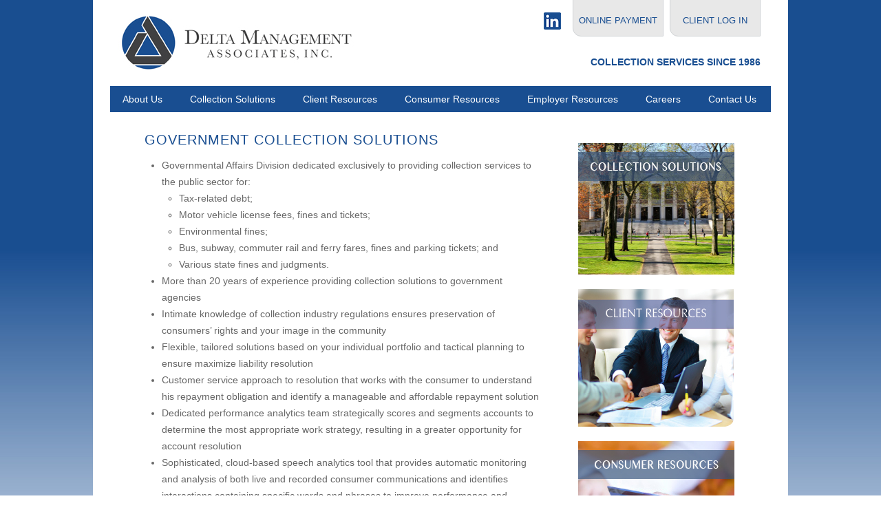

--- FILE ---
content_type: text/html
request_url: https://delta-mgt.com/collection-solutions/government/index.html
body_size: 3133
content:
<!DOCTYPE HTML>

<html>
<head>
	<meta charset="utf-8" />
	<meta name="description" content="Governmental Affairs Division dedicated exclusively to providing collection services to the public sector.">
	<meta name="keywords" content="collection solutions, collection services, tax-related debt, motor vehicle debt, fines, tickets, environmental fines, public transportation violations, parking tickets, state fines, judgments,">
		<title>Government Collection Solutions</title>
	<link rel="stylesheet" type="text/css" href="../../nav/css/reset.css" />
	<link rel="stylesheet" type="text/css" href="../../css/styles.css" />

<link rel="stylesheet" type="text/css" href="../../nav/css/nav.css" />
<!-- <script type="text/javascript" src="/js/stmenu.js"></script> -->
<script src="https://ajax.googleapis.com/ajax/libs/jquery/3.6.0/jquery.min.js"></script>
<script type="text/javascript" src="../../js/leaveNotice-master/js/jquery.leaveNotice.min.js"></script>
<link rel="stylesheet" type="text/css" href="../../js/leaveNotice-master/css/jquery.leaveNotice.css" />

		<style>#admin td {

  font-size: 13px;
  line-height: 24px;
  color: #65646a;
  margin-top: 0px;
  margin-right: 0px;
  margin-bottom: 20px;
  margin-left: 0px;
}
#ln-messageHolder {
	z-index:999999;
}

#ln-messageBox a:link {
    color: blue;
}

/* visited link */
#ln-messageBox a:visited {
    color: blue;
}

/* mouse over link */
#ln-messageBox a:hover {
    color: blue;
	text-decoration: underline;
}

/* selected link */
#ln-messageBox a:active {
    color: blue;
}
		</style>
<script>
$( document ).ready(function() {
	// $('a[rel=external]').leaveNotice({

	// 	siteName:'Delta Management Associates, Inc.',
	// 	exitMessage:"<h4>You are leaving the Delta Management Associates website and going to a third-party site.</h3>",
	// 	newWindow: true

	// });
	$('a[rel=external]').click(function(e){
		e.preventDefault();
	    if( confirm("You are leaving the Delta Management Associates website and going to a third-party site.\nContinue?") ) {
	    	var href = $(this).attr('href');
	    	window.open( $(this).attr('href') );
      		return false;
	    }
	});

});
</script>
</head>
<body>

	<div class="wrapper">
		<div class="header" style="position:relative;">
			<a href="../../"><img src="../../img/logo.jpg" alt="Delta Management Associates, Inc. Logo" /></a>
			
			<div style="position:absolute;left:630px;top:-2px;"><a href="https://www.linkedin.com/company/delta-management-associates-inc-" target="_blank">
					<img src="../../img/li.png" alt="LinkedIn" /></a></div>
			<div class="header-right">
			
				
				
				<a href="https://delta.ondakcs.com/" target="_blank" rel="external"><button>Online Payment</button></a>
				
									<a href="https://clientservices.dakcs.com/login.aspx" target="_blank" rel="external"><button >Client Log In</button></a>
									
				<p>Collection Services Since 1986</p>
			</div>
			<div class="clear"></div>
		</div>
	<div class="nav">
	<!-- <script src="/js/nav.js" type="text/javascript"></script>	 -->

	
      <div id="menu-d">
        <ul>
          <li><a href="../../about-us/">About Us</a>
          	<ul>
              <li><a href="../../about-us/the-delta-difference/">The Delta Difference</a></li>
              <li><a href="../../about-us/office-locations/">Office Locations</a></li>
              <li><a href="../../about-us/industry-associations/">Industry Associations</a></li>
              <li><a href="../../about-us/management-team/">Management Team</a></li>
            </ul>
          </li>
          <li><a href="../">Collection Solutions</a>
          	<ul>
              <li><a href="../higher-education/">Higher Education</a></li>
              <li><a href="/">Government</a></li>
              <li><a href="../financial-services/">Financial Services</a></li>
              <li><a href="../skip-tracing/">Skip Tracing</a></li>
              <li><a href="../default-services/">Default Management</a></li>
            </ul>
          </li>
          <li><a href="../../client-resources/">Client Resources</a>
            <ul>
              <li><a href="../../client-resources/sell-sheets-white-papers/">Sell Sheets and Whitepapers</a></li>
              <li><a href="../../client-resources/news-and-events/">News &amp; Events</a></li>
            </ul>
          </li>
          <li><a href="../../consumer-resources/">Consumer Resources</a>
            <ul>
              <li><a href="../../consumer-resources/rights-and-payment-options/">Rights and Repayment Options</a></li>
              <li><a href="../../consumer-resources/payment-methods/">Payment Methods</a></li>
              <li><a href="../../consumer-resources/forms/">Forms</a></li>
            </ul>
          </li>
          <li><a href="../../employer-resources/">Employer Resources</a></li>
          <li><a href="../../careers.php">Careers</a></li>
          <li><a href="../../contact-us/">Contact Us</a></li>
        </ul>
      </div>
		</div>

		
<!-- END HEADER -->
<!-- COPY -->

<div class="main">

	<h1>
	Government Collection Solutions</h1>
<ul>
	<li>
		Governmental Affairs Division dedicated exclusively to providing collection services to the public sector for:
		<ul>
			<li>
				Tax-related debt;</li>
			<li>
				Motor vehicle license fees, fines and tickets;</li>
			<li>
				Environmental fines;</li>
			<li>
				Bus, subway, commuter rail and ferry fares, fines and parking tickets; and</li>
			<li>
				Various state fines and judgments.</li>
		</ul>
	</li>
	<li>
		More than 20 years of experience providing collection solutions to government agencies</li>
	<li>
		Intimate knowledge of collection industry regulations ensures preservation of consumers&rsquo; rights and your image in the community</li>
	<li>
		Flexible, tailored solutions based on your individual portfolio and tactical planning to ensure maximize liability resolution</li>
	<li>
		Customer service approach to resolution that works with the consumer to understand his repayment obligation and identify a manageable and affordable repayment solution</li>
	<li>
		Dedicated performance analytics team strategically scores and segments accounts to determine the most appropriate work strategy, resulting in a greater opportunity for account resolution</li>
	<li>
		Sophisticated, cloud-based speech analytics tool that provides automatic monitoring and analysis of both live and recorded consumer communications and identifies interactions containing specific words and phrases to improve performance and operational efficiency, gather intelligence on best practices, and ensure effective communication with consumers and appropriate account management, as well as adherence to client requirements and compliance with the stringent regulatory environment</li>
	<li>
		Proprietary skip tracing technology provides a data-driven, centralized program for skip tracing consumer accounts that fosters efficient resource utilization and increased collection associate productivity</li>
	<li>
		Stringent security and compliance controls that have resulted in a historically low complaint ratio in comparison to the industry average</li>
</ul>	







</div>




<!-- RIGHT BAR -->
	<div class="images">
			<a href="../"><img src="../../dimages/sd-image1.jpg" alt="Collection Solutions" /></a>
			<a href="../../client-resources/"><img src="../../dimages/sd-image2.jpg" alt="Client Resources" /></a>
			<a href="../../consumer-resources/"><img src="../../dimages/sd-image3.jpg" alt="Consumer Resources" /></a>
		</div>
	
<!-- FOOTER -->
		
			
<!-- FOOTER -->

		

		
		
		
		
		<div class="clear"></div>
		<div class="footer">
			<ul class="footer-nav" style="padding-left:130px;">
				<li><a href="../../contact-us/">Contact Us</a>&nbsp;&nbsp;&nbsp;|&nbsp;&nbsp;&nbsp;</li>
				<li><a href="https://delta.ondakcs.com/" rel="external" target="_blank">Online Payment</a>&nbsp;&nbsp;&nbsp;|&nbsp;&nbsp;&nbsp;</li>
				<li><a href="https://clientservices.dakcs.com/login.aspx" rel="external" target="_blank">Client Login</a>&nbsp;&nbsp;&nbsp;|&nbsp;&nbsp;&nbsp;</li>
                <li><a href="https://delta-mgt.com/privacy-policy/">Privacy</a>&nbsp;&nbsp;&nbsp;|&nbsp;&nbsp;&nbsp;</li>
            	<li><a href="https://delta-mgt.com/Terms-of-Use/">Terms of Use</a></li>
				<!-- <li><a href="/site-map/">Site Map</a></li> -->
			</ul>
			

<br clear="all"><br>
<div align="center">
<p style="font-size:12px;font-style:italic;line-height:18px">This communication is from a debt collector. This is an attempt to collect a debt. Any information obtained will be used for this purpose.</p>
<p style="font-size:12px;font-style:italic;line-height:18px">
	Nothing on this site should be construed as legal advice and should not replace the advice of your own legal counsel. Delta does not warrant or represent that the content of this site is accurate, complete or correct for any specific or particular purpose or application. Delta provides this content as a courtesy to be used for informational purposes only.</p>
<p style="font-size:12px;font-style:italic;line-height:18px">New York City residents: No language services other than English are available, including the translation of any communication. Translation and/or descriptions of commonly used debt collection terms are available in multiple language on the Department's website, <a href="http://www.nyc.gov/dec">http://www.nyc.gov/dec</a>.</p>
<p style="font-size:12px;font-style:italic;line-height:18px">Nevada Compliance Manager NMLS Registry Number: 2455004</p>

<p style="font-size:12px;font-style:italic;line-height:18px">Delta Management Associates, Inc. NMLS # 967590/ Nevada Compliance Manager license  (CM12788)</p>
</div>
</div>
</div>
<script>

  (function(i,s,o,g,r,a,m){i['GoogleAnalyticsObject']=r;i[r]=i[r]||function(){

  (i[r].q=i[r].q||[]).push(arguments)},i[r].l=1*new Date();a=s.createElement(o),

  m=s.getElementsByTagName(o)[0];a.async=1;a.src=g;m.parentNode.insertBefore(a,m)

  })(window,document,'script','//www.google-analytics.com/analytics.js','ga');

 

  ga('create', 'UA-3836435-16', 'auto');

  ga('send', 'pageview');

 

</script>
</body>
</html>

--- FILE ---
content_type: text/css
request_url: https://delta-mgt.com/css/styles.css
body_size: 628
content:
body {
	background: url('../img/background.jpg') repeat-x top left;
	padding: 0;
	margin: 0;
	font-family: 'Arial', sans-serif;
}
img {
	border: none;
}
a {
	text-decoration: none;
	color: inherit;
}
h1 {
	font-size: 20px;
	color: #194e91;
	letter-spacing: 1px;
	font-weight: normal;
	text-transform: uppercase;
	line-height: 30px;
	margin: 0 0 10px 0;
}
h2 {
	font-size: 16px;
	color: #194e91;
	letter-spacing: 1px;
	font-weight: normal;
	line-height: 30px;
}
h3 {
	font-size: 35px;
	color: #194e91;
	font-weight: normal;
	margin: 25px 5px 0 0;
	text-align: right;
}
h4 {
	font-size: 18px;
	color: #65646a;
	line-height: 25px;
}

h5 {
	font-size: 16px;
	color: #194e91;
	letter-spacing: 1px;
	font-weight: normal;
	line-height: 30px;
	margin-bottom:0px;
	padding-bottom:0px;
}





p {
	font-size: 14px;
	line-height: 24px;
	color: #65646a;
	margin: 0 0 20px 0;
}
.wrapper {
	width: 960px;
	margin: 0 auto;
	background-color: #FFF;
	padding: 0 25px 0 25px;
}
.header {
	padding: 0 10px 0 10px;
	margin: 0;
	padding-top: .001em;
}
.header img {
	margin: 20px 0 0 0;
	float: left;
}
.header-right {
	margin: -4px 0 0 0;
	float: right;
}
.header-right p {
	text-transform: uppercase;
	color: #194e91;
	font-weight: bold;
	font-size: 14px;
	margin: 25px 5px 23px 0;
	text-align: right;
}
button {
	background-color: #e8e8e8;
	width: 132px;
	padding: 25px 0 15px 0;
	border: 1px solid #d0d3d5;
	border-bottom-left-radius: 12px;
	font-size: 13px;
	color: #194e91;
	text-transform: uppercase;
	margin: 0 5px 0 0;
	cursor: pointer;
}
button:hover {
	background-color: #d0d3d5;
	border: 1px solid #194e91;
}
.nav {
	background-color: #194e91;
	height: 35px;
}
.main, .contact {
	width: 580px;
	padding: 0 50px 0 50px;
	float: left;
	margin: 25px 0 0 0;
}
.main a {
	color: #194e91;
}
.main a:hover {
	text-decoration: underline;
}
span.bold {
	font-weight: bold;
	color: #194e91;
}
.mission {
	background-color: #e8e8e8;
	border: 1px solid #d0d3d5;
	border-bottom-right-radius: 15px;
	padding: 10px 20px 5px 30px;
	margin: 0 0 30px 0;
}
.images {
	width: 227px;
	float: left;
	margin: 45px 50px 0 0;
}
.images img {
	margin: 0 0 18px 0;
}
.footer {
	padding: 150px 0 100px 0;
}
.footer-nav {
	font-size: 13px;
	list-style: none;
	color: #65646a;
	width: 530px;
	margin: 0 auto;
}
.footer-nav li {
	float: left;
}
.footer-nav li a:hover {
	color: #194e91;
}
.profile {
	margin: 0 0 40px 0;
}
.profile h2 {
	line-height: 16px;
}
.profile img {
	float: left;
	margin: 5px 20px 0 0;
}
.pro-wrap {
	width: 430px;
	float: left;
}
.locations h2 {
	line-height: 25px;
	margin: 0;
}
.locations p {
	line-height: 20px;
}
.main ul {
	margin: 0 0 0 0;
	font-family: 'Arial', sans-serif;
	font-size: 14px;
	line-height: 24px;
	color: #666666;

}
.main li {
	margin: 0 0 0 -15px;
}
.lists p {
	margin: 0 0 5px 0;
}
.lists-delta li {
	margin: 10px 0 0 0;
	text-indent: -1.4em;
}
.lists-delta ul li:before {

	color: #194e91;
	padding-right: 10px;
	font-size: 16px;
}
.lists-delta li ul {
	margin: 10px 0 0 0;
}
.lists-delta li ul li {
	margin: 0;
	text-indent: -1.4em;
}
.lists-delta ul li ul li:before {
	content: "○";
	color: #194e91;
	padding-right: 10px;
}
span.italic {
	font-style: italic;
}
.banner {
	margin: 0 0 30px 0;
}
.main-image {
	float: left;
}
.gray-text {
	float: left;
	width: 285px;
	height: 315px;
	background-color: #e8e8e8;
	padding: 20px 15px 0 20px;
}
.gray-text p {
	font-size: 14px;
	line-height: 20px;
	color: #194e91;
}
.column-wrap {
	float: left;
}
.column {
	float: left;
	margin: 0 20px 0 0;
}
.column img {
	margin: 0 0 10px 0;
}
.column p, .column-mod p {
	width: 200px;
	line-height: 15px;
}
.column-mod {
	float: left;
	width: 210px;
	margin: -28px 0 0 0;
}
.column-mod a {
	color: #194e91;
}
.contact p {
	line-height: 18px;
}
.clear {
	clear: both;
}


--- FILE ---
content_type: text/css
request_url: https://delta-mgt.com/nav/css/nav.css
body_size: 61
content:

body {
  padding: 0;
  margin: 0;
  font-family: 'Arial', sans-serif;
}
img {
  border: none;
}
a {
  text-decoration: none;
  color: inherit;
}

#menu-d ul {
	float: right;
  text-align: left;
  display: inline;
  list-style: none;
  background: #194e91;
  width: 960px;
  	margin: 0;
	padding: 0;
	border: 0;
	font: inherit;
	vertical-align: baseline;
	position:relative;
	z-index:99999

}
#menu-d ul li {
  font-size: 14px;
  color: #fff;
  display: inline-block;
  position: relative;
  padding: 12px 18px;
  cursor: pointer;
  -webkit-transition: all 0.2s;
  -moz-transition: all 0.2s;
  -ms-transition: all 0.2s;
  -o-transition: all 0.2s;
  transition: all 0.2s;
}
#menu-d ul li:hover {
  color: #194e91;
  background: #ececec;
}
#menu-d ul li ul {
  padding: 0;
  position: absolute;
  top: 38px;
  left: 0;
  width: 171px;
  -webkit-box-shadow: none;
  -moz-box-shadow: none;
  box-shadow: none;
  display: none;
  opacity: 0;
  visibility: hidden;
  -webkit-transiton: opacity 0.2s;
  -moz-transition: opacity 0.2s;
  -ms-transition: opacity 0.2s;
  -o-transition: opacity 0.2s;
  -transition: opacity 0.2s;
}
#menu-d ul li ul li { 
  background: #ececec; 
  display: block; 
  color: #194e91;
  line-height: 16px;
  font-size:14px;
}
#menu-d ul li ul li:hover { 
  background: #194e91;
  color: #fff; 
}
#menu-d ul li:hover ul {
  display: block;
  opacity: 1;
  visibility: visible;
}

--- FILE ---
content_type: text/css
request_url: https://delta-mgt.com/js/leaveNotice-master/css/jquery.leaveNotice.css
body_size: 449
content:
/*
 * LeaveNotice - plug in to notify users of leaving your site
 * Examples and documentation at: http://rewdy.com/tools/leavenotice-jquery-plugin
 *
 * STYLESHEET
 * --------------------------
 * This file can be edited to adjust the style of the dialog. You can change the IDs
 * used by sending options to the plugin when it is initiated. For more information 
 * on this, please refer to the documentation at:
 * http://rewdy.com/tools/leavenotice-jquery-plugin
 *
 * NOTE: This dialog loads within your page. Therefore, it takes on any global styling
 * you already have in place. You might need to override your other styles here if
 * you are having trouble getting things to appear as you want them to.
 *
 */

/* The style for the blackout div that appears when the exit dialog is shown. */
#ln-blackout {position:fixed; top:0; left:0; width:100%; height:100%; background-color:#000;}

/* This style is for a container that holds the message dialog box. It has been added primarily to help with positioning. I know some people would complain about this, but it seems more efficient this way even it is isn't semanitc. */
#ln-messageHolder {position:fixed; top:150px; left:0; width:100%;}

/* This style is for the div that holds the actual exit dialog. */
#ln-messageBox {width:460px; margin:0 auto; min-height:200px; background-color:#fff; border:10px solid #e6e6e6; -moz-box-shadow:0 0 20px 10px #666; -webkit-box-shadow:0 0 20px #666; text-align:center; padding:20px;}

/* This style is applied to the link that closes the dialog. */
a#ln-cancelLink {background-color:#e6e6e6; font-weight:bold; padding:5px; color:#666; text-decoration:none; text-transform:uppercase; font-size:0.8em;}
a#ln-cancelLink:hover {background-color:#666; color:#e6e6e6;}

/* This style is for the box that holds the section that says where the user is being directed to. */
.setoff {background-color:#f2f2f2; padding:5px; margin:10px 0 20px 0;}

--- FILE ---
content_type: text/plain
request_url: https://www.google-analytics.com/j/collect?v=1&_v=j102&a=2034566473&t=pageview&_s=1&dl=https%3A%2F%2Fdelta-mgt.com%2Fcollection-solutions%2Fgovernment%2Findex.html&ul=en-us%40posix&dt=Government%20Collection%20Solutions&sr=1280x720&vp=1280x720&_u=IEBAAEABAAAAACAAI~&jid=617157417&gjid=1173465648&cid=493816860.1769777730&tid=UA-3836435-16&_gid=1092517400.1769777730&_r=1&_slc=1&z=1024722187
body_size: -450
content:
2,cG-HV52GG1MJ4